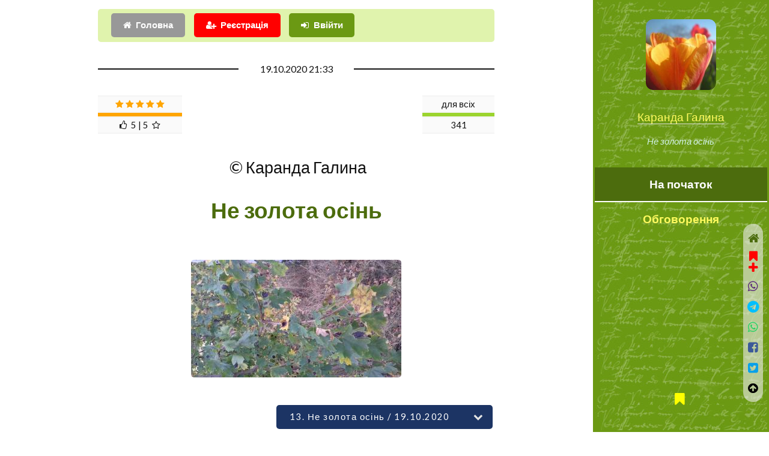

--- FILE ---
content_type: text/html; charset=UTF-8
request_url: https://probapera.org/publication/13/55051/ne-zolota-osin.html?book=1007
body_size: 8409
content:
<!DOCTYPE HTML>
<html lang="uk-UA" prefix="og: http://ogp.me/ns#">
	<head>
		<title>Не золота осінь / Вірш | Каранда Галина -  читати на &laquo;Проба Пера&raquo;</title>
		<meta charset="utf-8" />
		<meta name="viewport" content="width=device-width, initial-scale=1" />
		<meta name="robots" content="index,follow,archive" />
		<meta name="title" content="Не золота осінь / Вірш | Каранда Галина -  читати на &laquo;Проба Пера&raquo;">
		<meta name="keywords" content="Поезії, Вірш" />
  		<meta name="description" content="Якась ця осінь геть не золота.
Уже й свята Покрова промайнула, 
Поети з літом провели й літа, 
Про молодість згадати не забули." />
		<link rel="stylesheet" href="/assets/css/main.css?v=206" />
		<!--[if lte IE 9]><link rel="stylesheet" href="/assets/css/ie9.css" /><![endif]-->
		<meta name="author" content="Каранда Галина" />
		<link rel="canonical" href="https://probapera.org/publication/13/55051/ne-zolota-osin.html" />
    	<meta property="og:url" content="https://probapera.org/publication/13/55051/ne-zolota-osin.html" />
		<meta name="og:image:type" content="image/jpeg" />
<meta property="og:image" content="https://probapera.org/content/publication/ph55051_2.jpg" />		<meta property="og:title" content="Не золота осінь / Вірш | Каранда Галина -  читати на &laquo;Проба Пера&raquo;" />
    	<meta property="og:description" content="Якась ця осінь геть не золота.
Уже й свята Покрова промайнула, 
Поети з літом провели й літа, 
Про молодість згадати не забули." />
    	<meta property="og:site_name" content="Проба Пера" />
    	<meta property="og:locale" content="uk_UA" />
    	<meta property="og:type" content="https://probapera.org/" />
		<link rel="home" href="" />
  		<link rel="icon" href="/favicon.ico" type="image/x-icon">
  		<link rel="shortcut icon" href="/favicon.ico" type="image/x-icon">
		<!--[if lte IE 8]><script src="/assets/js/ie/html5shiv.js"></script><![endif]-->
		<link rel="alternate" type="application/rss+xml" title="Проба пера - Літературні твори, вірші, проза на теми: кохання, любов, життя" href="https://probapera.org/rss.php">
		<!-- Global site tag (gtag.js) - Google Analytics -->
		<script async src="https://www.googletagmanager.com/gtag/js?id=UA-30147340-2"></script>
		<script>
		  window.dataLayer = window.dataLayer || [];
		  function gtag(){dataLayer.push(arguments);}
		  gtag('js', new Date());

		  gtag('config', 'UA-30147340-2');
		</script>

<script async src="https://pagead2.googlesyndication.com/pagead/js/adsbygoogle.js?client=ca-pub-5561823215576002" crossorigin="anonymous"></script>	</head>
	<body class="is-preload">

		   
				<!-- Header -->
			<section id="header" style="background: #6b9913 url(/content/bg.jpg);">
				<header>
					<span class="image avatar"><a href="/avtor/6/1288/karanda-halyna.html"><img src="/content/users/skU1288.JPG" width="150" height="150" alt="Каранда Галина" /></a></span>
<a href="/avtor/6/1288/karanda-halyna.html" title="Каранда Галина">Каранда Галина</a>						<p>Не золота осінь</p>
				</header>
				<nav id="nav">
					<ul>
						<li><a href="#article" class="active">На початок</a></li>
						<li><a href="#comment">Обговорення</a></li>
					</ul>
				</nav>
				<footer style="z-index:999999;">
					<ul class="icons">
						<li><a href="/bookmarks.html" class="icon fa-bookmark" style="color:yellow;"><span class="label">Bookmarks</span>&nbsp;<span id="carttabh"></span></a></li>
					</ul>
				</footer></section>			

	<!-- Wrapper -->
		<div id="wrapper">

			<!-- Main -->
			<div id="main">

					<section id="login_sec" style="padding-top: 1em;">
						<div id="logging_div" style="padding: 0.5em;background-color: rgb(224, 243, 173);border-radius: 5px;" class="container">
										<div class="row gtr-uniform">
											<div class="col-12">
												<ul class="actions" style="margin:0;">
<li><a href="/" class="button icon fa-home">Головна</a></li><li><a href="#" class="button primary icon fa-user-plus" onclick="CallServer('logging_div','/register_ajax.php',true); return false;" style="background-color:red;">Реєстрація</a></li>													<li><a href="#1" class="button primary icon fa-sign-in" onClick="CallServer('logging_div','/lg_reg.php',true); return false;">Ввійти</a></li>
													
												</ul>
												<div id="logging_erdiv" style="color: red;"></div>
											</div>
										</div>
					</div>
					</section>

				<!-- One -->
<article id="article" class="post">								<div class="container">
									<header class="major">
										<span class="date">19.10.2020 21:33</span>
										<div class="rating" style="height:75px;left:0;">
<table align="center" class="rating_tlb" style="width:120px;float:right;"><TR><TD><span>для всіх</span></TD></TR><TR><TD><div style='background-color: #9BD42E; height:6px; width: 100%;'></div></TD></TR><TR><TD>341</TD></TR></table><table align="center" class="rating_tlb" style="width:140px;float: left;"><TR><TD><span class="fa fa-star or_star"></span>&nbsp;<span class="fa fa-star or_star"></span>&nbsp;<span class="fa fa-star or_star"></span>&nbsp;<span class="fa fa-star or_star"></span>&nbsp;<span class="fa fa-star or_star"></span></TD></TR><TR><TD><div style='background-color: orange; height:6px; width: 100%;'></div></TD></TR><TR><TD><span class="fa fa-thumbs-o-up"></span>&nbsp;&nbsp;5&nbsp;|&nbsp;5&nbsp;&nbsp;<span class="fa fa-star-o"></span></TD></TR></table>										</div>
										<span class="author" style="clear: both;">&nbsp;&copy;&nbsp;Каранда Галина</span>
										<h1>Не золота осінь</h1>										<span class="image" style="margin: 35px 0;"><img src="/content/publication/ph55051_2.jpg" width="350" height="196" style="height: auto;" alt="Не золота осінь" title="Не золота осінь" /></span>										<span class="glava"><span></span></span>										<h2>з рубрики / циклу «2020 рік»</h2>										<div class="epigraph">Звернула увагу, що цього року досі зовсім мало жовтого листя на деревах. Тільки берези пожовтіли. Все інше або зелене, або іржаво-коричневе...</div>									</header>

<p>Якась ця осінь геть не золота.</p><p>Уже й свята Покрова промайнула,</p><p>Поети з літом провели й літа,</p><p>Про молодість згадати не забули.</p><br><p>А листя все тримається гілля,</p><p>Не квапиться жовтіти &ndash; опадати.</p><p>В міжчассі цім згубилася і я,</p><p>І ні в кого поради запитати.</p><br><p>Ніхто не знає, звідки і куди,</p><p>Несеться Всесвіт, чимчикують люди,</p><p>Залишить що у пам&rsquo;яті сліди,</p><p>А що &ndash; лиш мережеві пересуди.</p><br><p>То ж, може, осінь ця не золота,</p><p>Така на інші осені несхожа,</p><p>Щось знає і про літо, й про літа,</p><p>Нам хоче натякнути&hellip; та не може.</p><p><br /><br /></p><p>Лубни,&nbsp;19.10.2020</p><footer class="post-attr"><div style="position:fixed;padding:5px 10px;width:100%;text-align:center;left:0;z-index:999;bottom:0;"><select id="idbook" class="button" style="width:100%;max-width:360px;font-size:11pt;background-color:#1c3464;color:white !important;font-weight:normal;letter-spacing:0.1em;" onchange="if(this.value!=0) window.location.href=this.options[this.selectedIndex].value;">
<option value="0">Зі збірки: &laquo;2020 рік&raquo;</option>
<option value="https://probapera.org/publication/13/52731/osoblyvosti-osvyachennya-vody-v-lubnah.html?book=1007">1. Особливості освячення води в Лубнах / 19.01.2020</option>
<option value="https://probapera.org/publication/13/52917/z-dnem-narodzhennya-tatu.html?book=1007">2. З днем народження, тату! / 06.02.2020</option>
<option value="https://probapera.org/publication/13/53025/u-bilomu-sviti-zhyvut-dobri-lyudy.html?book=1007">3. У білому світі живуть добрі люди / 17.02.2020</option>
<option value="https://probapera.org/publication/13/53032/zazhuryvsya-hospod.html?book=1007">4. Зажурився Господь / 19.02.2020</option>
<option value="https://probapera.org/publication/13/53037/rosty-pleminnychku-rosty.html?book=1007">5. Рости, племінничку, рости! / 20.02.2020</option>
<option value="https://probapera.org/publication/13/53374/mamo-chy-ya-vam-kazala-scho-ya-vas-lyublyu.html?book=1007">6. Мамо, чи я Вам казала, що я Вас люблю? / 15.03.2020</option>
<option value="https://probapera.org/publication/13/54331/schos-tak-zakortilo-virsha.html?book=1007">7. Щось так закортіло вірша… / 29.06.2020</option>
<option value="https://probapera.org/publication/13/54623/nebo-moje-pisnya-pro-dobro-dlya-ditej.html?book=1007">8. Небо моє / 09.08.2020</option>
<option value="https://probapera.org/publication/13/54823/ptashka.html?book=1007">9. Пташка / 15.09.2020</option>
<option value="https://probapera.org/publication/13/54825/zustrich-vypusknykiv-majzhe-zhartivlyvyj-virsh.html?book=1007">10. Зустріч випускників / 16.09.2020</option>
<option value="https://probapera.org/publication/13/54824/a-ya-bosonizh.html?book=1007">11. А я босоніж... / 17.09.2020</option>
<option value="https://probapera.org/publication/13/54887/vsesvitnij-remark.html?book=1007">12. «Всесвітній Ремарк» / Культура та мистецтво | Каранда Галина / 24.09.2020</option>
<option value="https://probapera.org/publication/13/55051/ne-zolota-osin.html?book=1007" selected>13. Не золота осінь / 19.10.2020</option>
<option value="https://probapera.org/publication/13/55224/pyatnytsya-13-te.html?book=1007">14. П’ятниця, 13-те / 13.11.2020</option>
</select></div><ul class="feature-icons" style="padding-top:20px;"><li class="fa-forward"><a href="/publication/13/55224/pyatnytsya-13-te.html?book=1007" style="font-weight:bold;">П’ятниця, 13-те | Зі збірки &laquo;2020 рік&raquo;</a>&nbsp;<sup class="alert_new">далі</sup></li><li class="fa-backward"><a href="/publication/13/54887/vsesvitnij-remark.html?book=1007">«Всесвітній Ремарк» | Зі збірки &laquo;2020 рік&raquo;</a></li><li class="fa-fast-backward"><a href="/publication/13/52731/osoblyvosti-osvyachennya-vody-v-lubnah.html?book=1007">Особливості освячення води в Лубнах | Зі збірки &laquo;2020 рік&raquo;</a></li></ul></p><h3>Каранда Галина цікавиться</h3><ul class="feature-icons" style="margin:0;"><li style="padding:0 0.5em 0 0;"><span class="image left ava"><a href="/avtor/6/1288/karanda-halyna.html"><img src="/content/users/u1288_34d821.jpg" width="60" height="60" alt="Каранда Галина"></a></span><a href="#text55051" onclick="document.getElementById('com55051').citata.value='А яка у Вас цьогорічна осінь?';"><span class="icon fa-commenting-o fa-3x" style="float:right;"></span>А яка у Вас цьогорічна осінь?</a></li><li><div style="border-radius:20%;padding:5px 10px;left:0;width:100%;text-align:center;z-index:99999;bottom:0"><span id="goltab55051">					<form name="golos" id="gol55051" style="margin:0;display: inline;">
					<input name='idusername' type="hidden" value="1">
					<input name='idphisicgol' type="hidden" value="55051">
					<input name='favaddgol' type="hidden" value="">
<select name="idrating" id="idrating" class="button primary" style="width:160px;font-size:10pt;" onchange="addRating('gol55051');">
<option value="0">&#128077;&nbsp;&#128078;&nbsp;&#9786;&nbsp;&#9787;&nbsp;&#9785;&nbsp;&hearts;&nbsp;&#10106;&nbsp;&#10086; ...</option>
<option value="1">Чудово</option>
<option value="24">Атмосферно</option>
<option value="2">Блискуче</option>
<option value="27">Класно</option>
<option value="6">Корисно</option>
<option value="7">Круто</option>
<option value="8">Магічно</option>
<option value="37">Мудро</option>
<option value="10">На п`ятірку</option>
<option value="4">Неймовірно</option>
<option value="34">Пізнавально</option>
<option value="5">Сильно</option>
<option value="25">Смішно</option>
<option value="26">Супер</option>
<option value="3">Фантастично</option>
<option value="9">Щемно</option>
<option value="11">Добре</option>
<option value="13">Більш-менш</option>
<option value="15">На четвірку</option>
<option value="14">Нормально</option>
<option value="12">Пристойно</option>
<option value="16">Посередньо</option>
<option value="18">На трійку</option>
<option value="17">Поганенько</option>
<option value="28">Не моє</option>
<option value="33">Не смішно</option>
<option value="29">Не сподобалось</option>
<option value="30">Незрозуміло</option>
<option value="32">Нецікаво</option>
<option value="31">Нудно</option>
</select>
</form></span><span id="cerror_gol55051"></span></div></li></ul><ul class="alt"><li id="binf_d" style="margin-top:8px;text-align: center;"><a href="#" class="button primary icon fa-credit-card fa-lg" style="color:white !important;background-color:orange;" onclick="bnk_inf(55051,7,'a1358764fe82a99af6688cf1054ae3da');  return false;"><span style="color:white;">Задонатити</span></a></li><li>Добровільну фінансову допомогу на розвиток проекту у вигляді довільної суми коштів, яка Вас не обтяжує, можна швидко надіслати <strong style="color:brown;">за вказаним під кнопкою "Задонатити" посиланням</strong></li></ul>                                        <script async src="https://pagead2.googlesyndication.com/pagead/js/adsbygoogle.js?client=ca-pub-5561823215576002"
                                             crossorigin="anonymous"></script>
                                        <!-- Litera_new_gor -->
                                        <ins class="adsbygoogle"
                                             style="display:block"
                                             data-ad-client="ca-pub-5561823215576002"
                                             data-ad-slot="0136793221"
                                              data-ad-channel="3888240207"                                              data-ad-format="auto"
                                             data-full-width-responsive="true"></ins>
                                        <script>
                                             (adsbygoogle = window.adsbygoogle || []).push({});
                                        </script>
                                        								
								</footer>
								</div>
							</article>
						<!-- Two -->
							<section id="comment">
								<div class="container">
									<h2>Візьміть участь в обговоренні</h2>
		<div id="comm_ajax55051" style="min-height: 800px;text-align:center;margin-bottom:150px;"><div id="div_plus_com"><form name="comment" id="com55051" method="post">
			<input name='idusername' type='hidden' value='1'>
			<input name='idphisiccomm' type='hidden' value="55051">
			<input name='idblockcomm' type='hidden' value="9">
			<input type='hidden' name='idcomment_' value="55051"><input type='hidden' name='param_add_com_top'  value="">
			<input type='hidden' name='param_phis' value="1">
			<input type='hidden' name='is_tiny' value="0"><table width=100% align=center><tr><td colspan=3 align=center valign=top style='padding-top: 10px;'><div class="col-12"><div id="smile_com55051" style="margin-top:100px;background-color:white;opacity: 0.8;z-index:999;border: 1px dotted #CCC;display:none;position:absolute;width:100%;max-width:300px;text-align:center;"></div><textarea id="text55051" name="text55051" rows="6" placeholder="Текст повідомлення" style="width:100%;box-shadow: 3px 3px 4px rgba(0, 0, 0, 0.3);padding:25px;text-align:justify;font-size:14px;"></textarea></div><div class="col-12" style="padding: 5px 0;"><input name='username' type="text" value="" MAXLENGTH=30 class="textformob" style="border: 2px solid red;" placeholder="Ваше ім`я, псевдо або e-mail"><input type='hidden' name='tema' value=""><input type='hidden' name='citata' value=""></div></td></tr><tr><td colspan="2" style="padding:0"><input name="n_m" type="hidden" value="1"><input name="is_top" type="hidden" value="1"><input name="comuuser" type="hidden" value="1288"></td></tr><tr><td colspan="3" align="center" valign="top"><div style="">+++<img src="/content/ua.gif" onclick="show('smile_com55051'); CallServer('smile_com55051','/smile_s_ajax.php?id=2&tarea=text55051&iddiv=smile_com55051',true);" style="margin:0 10px;cursor:pointer;" title="Insert">
                <img src="/content/s2.gif" onclick="show('smile_com55051'); CallServer('smile_com55051','/smile_s_ajax.php?id=3&tarea=text55051&iddiv=smile_com55051',true);" style="margin:0 10px;cursor:pointer;" title="Insert">
                <img src="/content/smile_small/hands.gif" onclick="show('smile_com55051'); CallServer('smile_com55051','/smile_s_ajax.php?id=1&tarea=text55051&iddiv=smile_com55051',true);" style="margin:0 10px;cursor:pointer;" title="Insert">+++</div><input name='idzapisuser55051' id='idzapisuser55051' type='hidden' value="0"><input name='tag' type='hidden' value=""><ul class="actions" style="margin-top:10px;"><li><input type="submit" id="btnComm" class="button primary icon fa-check" value="Зберегти" onClick="addComment_small('com55051','text55051',1); return false;"></li><li><span class="button icon fa-warning" onClick="addComment_small('com55051','text55051',2); return false;">Зберегти, як скаргу</span></li></ul><div id="cerr55051" style='font-size: 12px;line-height: 1.5em;font-family: Tahoma, Arial, sans-serif; color: red;margin: 10px 0;text-align:center;'></div></TD></TR></TABLE></form></div><div id=comtab55051></div><div id=comtab317118><div id="dzp317118" style="box-shadow: 0 2px 8px rgba(0,0,0,.16);margin-bottom:20px;"><table width="99%" align=center valign=top ><tr><td align="left" style="border-bottom: 1px solid #e1e1e1;height: 16px;"><div class="annotation_div" style="margin-top:5px;">&nbsp;31.10.2020 15:47&nbsp;&nbsp;<span class='fio_lb'>Ольга Моцебекер</span>&nbsp;=>&nbsp;<span class='fio_lb'>©</span>&nbsp;</div></td></tr><tr><td style="text-align: left;border-top: 1px solid #eae8e8;padding:2%;"><div style="float:left;margin-right:10px;"><img src="/content/users/u2278_ec10ba.jpg" width="60" height="60" style="border-radius:30px;"></div><div id="tex317118"><p class="com_t">Задумалась. Вірш спонукає. Є таке... "Щось знає і про літо, й про літа,нам хоче натякнути… та не може". Припали до душі рядочки.</p></div></div></TD></TR></TABLE></div><div id=comtab2317118 style='display: none;'></div></div><div id=comtab317023><div id="dzp317023" style="box-shadow: 0 2px 8px rgba(0,0,0,.16);margin-bottom:20px;"><table width="99%" align=center valign=top ><tr><td align="left" style="border-bottom: 1px solid #e1e1e1;height: 16px;"><div class="annotation_div" style="margin-top:5px;">&nbsp;24.10.2020 23:13&nbsp;&nbsp;<span class='fio_lb'>Марія Деленко</span>&nbsp;=>&nbsp;<span class='fio_lb'>©</span>&nbsp;</div></td></tr><tr><td style="text-align: left;border-top: 1px solid #eae8e8;padding:2%;"><div style="float:left;margin-right:10px;"><img src="/content/users/u3632_e53b80.jpg" width="60" height="60" style="border-radius:30px;"></div><div id="tex317023"><p class="com_t">Не золота, а все ж із позолотою. Вона у Вас мудра.</p></div></div></TD></TR></TABLE></div><div id=comtab2317023 style='display: none;'></div></div><div id=comtab316987><div id="dzp316987" style="box-shadow: 0 2px 8px rgba(0,0,0,.16);margin-bottom:20px;"><table width="99%" align=center valign=top ><tr><td align="left" style="border-bottom: 1px solid #e1e1e1;height: 16px;"><div class="annotation_div" style="margin-top:5px;">&nbsp;23.10.2020 10:46&nbsp;&nbsp;<span class='fio_lb'>Ем Скитаній</span>&nbsp;=>&nbsp;<span class='fio_lb'>©</span>&nbsp;</div></td></tr><tr><td style="text-align: left;border-top: 1px solid #eae8e8;padding:2%;"><div style="float:left;margin-right:10px;"><img src="/content/users/u1634_3407e6.jpg" width="60" height="60" style="border-radius:30px;"></div><div id="tex316987"><p class="com_t">тонко підмітили, Галино - дійсно, іржаві часи...може про це й і осінь натякає?...</p></div></div></TD></TR></TABLE></div><div id=comtab2316987 style='display: none;'></div></div></div>								</div>
							</section>

			</div>

			<div id="footer">
				<div class="container">

							<section>
								<h2>Виберіть розділ</h2>
								<div>
									<div class="row">
<div class="col-3 col-6-medium col-12-xsmall"><ul class="col-3 col-6-medium col-12-xsmall"><li><a href="/" title="Головна">Головна</a></li><li><a href="/sheet.html" title="Листочок">Листочок</a></li><li><a href='/public_podkateg/8/56/akrovirsh.html' title="Вірші та проза Акровірш">Акровірш</a></li><li><a href='/public_podkateg/8/5/bilyj-virsh.html' title="Вірші та проза Білий вірш">Білий вірш</a></li><li><a href='/public_podkateg/8/6/bajka.html' title="Вірші та проза Байка">Байка</a></li><li><a href='/public_podkateg/8/31/balada.html' title="Вірші та проза Балада">Балада</a></li></ul></div><div class="col-3 col-6-medium col-12-xsmall"><ul class="link-list"><li><a href='/public_podkateg/8/1/virsh.html' title="Вірші та проза Вірш">Вірш</a></li><li><a href='/public_podkateg/8/136/verlibr.html' title="Вірші та проза Верлібр">Верлібр</a></li><li><a href='/public_podkateg/8/4/himn.html' title="Вірші та проза Гімн">Гімн</a></li><li><a href='/public_podkateg/8/24/humoreska.html' title="Вірші та проза Гумореска">Гумореска</a></li><li><a href='/public_podkateg/8/155/kolomyjka.html' title="Вірші та проза Коломийка">Коломийка</a></li><li><a href='/public_podkateg/8/39/kolyadka.html' title="Вірші та проза Колядка">Колядка</a></li></ul></div><div class="col-3 col-6-medium col-12-xsmall"><ul class="link-list"><li><a href='/public_podkateg/8/57/monofon.html' title="Вірші та проза Монофон">Монофон</a></li><li><a href='/public_podkateg/8/3/oda.html' title="Вірші та проза Ода">Ода</a></li><li><a href='/public_podkateg/8/7/pisnya.html' title="Вірші та проза Пісня">Пісня</a></li><li><a href='/public_podkateg/8/54/parodiya.html' title="Вірші та проза Пародія">Пародія</a></li><li><a href='/public_podkateg/8/55/perespiv.html' title="Вірші та проза Переспів">Переспів</a></li><li><a href='/public_podkateg/8/2/poema.html' title="Вірші та проза Поема">Поема</a></li></ul></div><div class="col-3 col-6-medium col-12-xsmall"><ul class="link-list"><li><a href='/public_podkateg/8/59/rep.html' title="Вірші та проза Реп">Реп</a></li><li><a href='/public_podkateg/8/95/rechytatyv.html' title="Вірші та проза Речитатив">Речитатив</a></li><li><a href='/public_podkateg/8/37/rubaji.html' title="Вірші та проза Рубаї">Рубаї</a></li><li><a href='/public_podkateg/8/49/sonet.html' title="Вірші та проза Сонет">Сонет</a></li><li><a href='/public_podkateg/8/129/tanka.html' title="Вірші та проза Танка">Танка</a></li><li><a href='/public_podkateg/8/25/folklor.html' title="Вірші та проза Фольклор">Фольклор</a></li></ul></div><div class="col-3 col-6-medium col-12-xsmall"><ul class="link-list"><li><a href='/public_podkateg/8/93/hajku.html' title="Вірші та проза Хайку">Хайку</a></li><li><a href='/public_podkateg/8/40/schedrivka.html' title="Вірші та проза Щедрівка">Щедрівка</a></li></ul></div>									</div>
								</div>
							</section>

							<div id="copyright">
								2008 - 2026 &nbsp;&copy;&nbsp; probapera.org<p><a href="/publication/13/34313/napyshit-nam.html#comment" class="button primary icon fa-send">Написати до редакції</a></p><p> &copy; Авторські права на твори застережені і належать їх авторам <br /> &copy;&nbsp;Передрук матеріалів в електронних ЗМІ та на веб-сайтах дозволений тільки за наявності гіперпосилання на probapera.org <br /> &copy;&nbsp;Право на передрук творів у паперових ЗМІ та іншій поліграфічній продукції (а також відтворення у будь-який спосіб в аудіо чи відео форматах) належить авторам і дозволений лише за їх письмової згоди <br /> &nbsp;Редакція сайту не завжди поділяє погляди та політичні вподобання дописувачів, тому відповідальність за зміст творів несуть самі автори</p>
							</div>

				</div>
			</div><div id="cerror"></div>
			<script>
	            	window.setTimeout("cnt_publ(55051);",15000);
	    	</script>
		</div><div id="soc_left"><a href="/" class="icon fa-home fa-lg" style="color:#4C6C0D;display:block;padding:10px 0;" title="Головна"></a><div id="carttab55051" style="text-align:center;">					<a class="image" style="color:red;" onClick="add_cart(55051); return false;" title="add bookmarks"><span class="icon fa-bookmark fa-lg"></span><div class="icon fa-plus fa-lg"></div></a>
</div><a id="share_viber" rel="nofollow" target="_blank" class="icon fa-whatsapp fa-lg" style="color:#59267c;padding:10px 0;display:block;" title="Viber" onclick="soc_fix(55051,3);"></a><a id="share_tel" rel="nofollow" target="_blank" class="icon fa-telegram fa-lg" style="color:#00bfff;padding:10px 0;display:block;" title="Telegram" onclick="soc_fix(55051,4);"></a><a id="share_wa" rel="nofollow" target="_blank" class="icon fa-whatsapp fa-lg" style="color:#25d366;padding:10px 0;display:block;" title="WhatsApp" onclick="soc_fix(55051,6);"></a><a id="share_fb" rel="nofollow" target="_blank" class="icon fa-facebook-square fa-lg" style="color:#3B5999;padding:10px 0;display:block;" title="Facebook" onclick="soc_fix(55051,2);"></a><a id="share_tw" rel="nofollow" target="_blank" class="icon fa-twitter-square fa-lg" style="color:#08a0e9;padding:10px 0;display:block;" title="Twitter" onclick="soc_fix(55051,1);"></a><script>
                        var buttonID = "share_viber";
                        var buttonIDt = "share_tel";
                        var buttonIDf = "share_fb";
                        var buttonIDtw = "share_tw";
                        var buttonIDwa = "share_wa";
                        var text = "Не золота осінь / Вірш | Каранда Галина -  читати на «Проба Пера»";
                        var textvb = "Не золота осінь / Вірш | Каранда Галина -  читати на «Проба Пера»";
                        document.getElementById(buttonID).setAttribute('href', "viber://forward?text=" + encodeURIComponent(textvb + " " + 'https://probapera.org/publication/13/55051/ne-zolota-osin.html'));
                        document.getElementById(buttonIDt).setAttribute('href', "https://telegram.me/share/url?url=" + encodeURIComponent('https://probapera.org/publication/13/55051/ne-zolota-osin.html') + "&text=" + encodeURIComponent(text));
                        document.getElementById(buttonIDf).setAttribute('href', "https://www.facebook.com/sharer/sharer.php?u=" + encodeURIComponent('https://probapera.org/publication/13/55051/ne-zolota-osin.html'));
                        document.getElementById(buttonIDtw).setAttribute('href', "https://twitter.com/intent/tweet?url=" + encodeURIComponent('https://probapera.org/publication/13/55051/ne-zolota-osin.html') + "&text=" + encodeURIComponent(text) + "&via=probapera_org&related=ProbaPera,ПробаПера");
                        document.getElementById(buttonIDwa).setAttribute('href', "https://wa.me/?text=" + encodeURIComponent(text + " " + 'https://probapera.org/publication/13/55051/ne-zolota-osin.html'));
                        </script><a href="#" class="icon fa-arrow-circle-up fa-lg" style="padding:10px 0;color:black;display:block;" title="Вгору"></a></div>
		<!-- Scripts -->
			<script src="/assets/js/jquery.min.js?v=351"></script>
			<script src="/assets/js/jquery.scrollex.min.js"></script>
			<script src="/assets/js/jquery.scrolly.min.js"></script>
			<script src="/assets/js/browser.min.js"></script>
			<script src="/assets/js/breakpoints.min.js"></script>
			<script src="/assets/js/util.js?v=2"></script>
			
			<script src="/cs2_ps.js?v=7"></script>
			<script src="/pp_start2.js?v=5"></script>
<script src="/assets/js/main.js?v=129"></script><script src="/commall_ps.js?v=27"></script><script>cnt_bcase(0,0);</script>	</body>
</html>

--- FILE ---
content_type: text/html; charset=utf-8
request_url: https://www.google.com/recaptcha/api2/aframe
body_size: 256
content:
<!DOCTYPE HTML><html><head><meta http-equiv="content-type" content="text/html; charset=UTF-8"></head><body><script nonce="UToypAgH2TBPL_cl67pmDw">/** Anti-fraud and anti-abuse applications only. See google.com/recaptcha */ try{var clients={'sodar':'https://pagead2.googlesyndication.com/pagead/sodar?'};window.addEventListener("message",function(a){try{if(a.source===window.parent){var b=JSON.parse(a.data);var c=clients[b['id']];if(c){var d=document.createElement('img');d.src=c+b['params']+'&rc='+(localStorage.getItem("rc::a")?sessionStorage.getItem("rc::b"):"");window.document.body.appendChild(d);sessionStorage.setItem("rc::e",parseInt(sessionStorage.getItem("rc::e")||0)+1);localStorage.setItem("rc::h",'1768999868657');}}}catch(b){}});window.parent.postMessage("_grecaptcha_ready", "*");}catch(b){}</script></body></html>